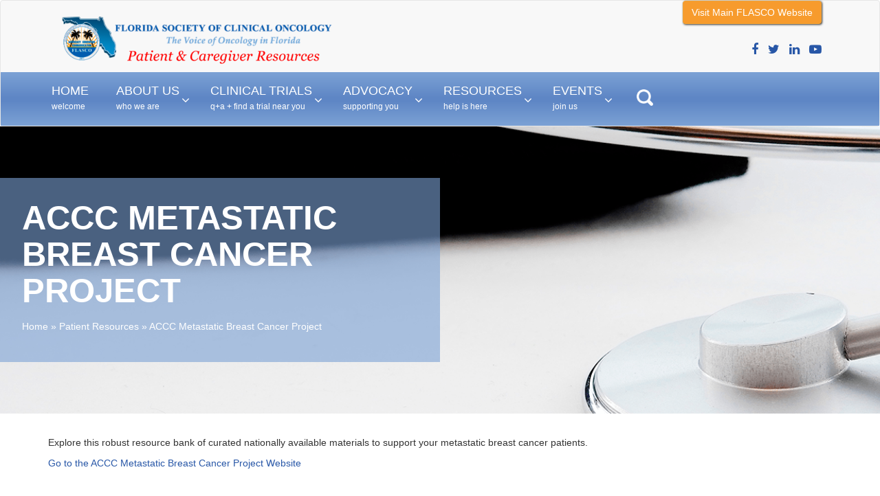

--- FILE ---
content_type: text/html; charset=UTF-8
request_url: https://patients.flasco.org/patientresources/accc-metastatic-breast-cancer-project/
body_size: 14170
content:
<!doctype html> 

<!--[if IEMobile 7 ]> <html lang="en-US"class="no-js iem7"> <![endif]-->
<!--[if lt IE 7 ]> <html lang="en-US" class="no-js ie6"> <![endif]-->
<!--[if IE 7 ]>    <html lang="en-US" class="no-js ie7"> <![endif]-->
<!--[if IE 8 ]>    <html lang="en-US" class="no-js ie8"> <![endif]-->
<!--[if (gte IE 9)|(gt IEMobile 7)|!(IEMobile)|!(IE)]><!--><html lang="en-US" class="no-js"><!--<![endif]-->
		
<head>
	<meta charset="utf-8">
	<meta http-equiv="X-UA-Compatible" content="IE=edge,chrome=1">
	<title>ACCC Metastatic Breast Cancer Project - FLASCO Patient Portal</title>	
	<meta name="viewport" content="width=device-width, initial-scale=1.0">
	<link rel="pingback" href="https://patients.flasco.org/xmlrpc.php">

	<!-- wordpress head functions -->
	<style type="text/css">.wpfts-result-item .wpfts-smart-excerpt {}.wpfts-result-item .wpfts-smart-excerpt b {font-weight:bold !important;}.wpfts-result-item .wpfts-not-found {color:#808080;font-size:0.9em;}.wpfts-result-item .wpfts-score {color:#006621;font-size:0.9em;}.wpfts-shift {margin-left:40px;}.wpfts-result-item .wpfts-download-link {color:#006621;font-size:0.9em;}.wpfts-result-item .wpfts-file-size {color:#006621;font-size:0.9em;}.wpfts-result-item .wpfts-sentence-link {text-decoration:none;cursor:pointer;color:unset;}.wpfts-result-item .wpfts-sentence-link:hover {text-decoration:underline;color:inherit;}.wpfts-result-item .wpfts-word-link {text-decoration:none;cursor:pointer;}.wpfts-result-item .wpfts-word-link:hover {text-decoration:underline;}wpfts-highlight.wpfts-highlight-sentence {background-color:rgba(255, 255, 128, 0.5) !important;display:inline-block;}wpfts-highlight.wpfts-highlight-word {background-color:rgba(255, 128, 128, 0.5) !important;display:inline-block;}</style><meta name='robots' content='index, follow, max-image-preview:large, max-snippet:-1, max-video-preview:-1' />

	<!-- This site is optimized with the Yoast SEO plugin v26.8 - https://yoast.com/product/yoast-seo-wordpress/ -->
	<link rel="canonical" href="https://patients.flasco.org/patientresources/accc-metastatic-breast-cancer-project/" />
	<meta property="og:locale" content="en_US" />
	<meta property="og:type" content="article" />
	<meta property="og:title" content="ACCC Metastatic Breast Cancer Project - FLASCO Patient Portal" />
	<meta property="og:description" content="Explore this robust resource bank of curated nationally available materials to support your metastatic breast cancer patients. Go to the ACCC Metastatic Breast Cancer Project Website" />
	<meta property="og:url" content="https://patients.flasco.org/patientresources/accc-metastatic-breast-cancer-project/" />
	<meta property="og:site_name" content="FLASCO Patient Portal" />
	<meta property="article:modified_time" content="2018-12-10T00:07:45+00:00" />
	<meta property="og:image" content="https://patients.flasco.org/wp-content/uploads/2018/12/ACCC-logo.png" />
	<meta property="og:image:width" content="373" />
	<meta property="og:image:height" content="107" />
	<meta property="og:image:type" content="image/png" />
	<meta name="twitter:card" content="summary_large_image" />
	<script type="application/ld+json" class="yoast-schema-graph">{"@context":"https://schema.org","@graph":[{"@type":"WebPage","@id":"https://patients.flasco.org/patientresources/accc-metastatic-breast-cancer-project/","url":"https://patients.flasco.org/patientresources/accc-metastatic-breast-cancer-project/","name":"ACCC Metastatic Breast Cancer Project - FLASCO Patient Portal","isPartOf":{"@id":"https://patients.flasco.org/#website"},"primaryImageOfPage":{"@id":"https://patients.flasco.org/patientresources/accc-metastatic-breast-cancer-project/#primaryimage"},"image":{"@id":"https://patients.flasco.org/patientresources/accc-metastatic-breast-cancer-project/#primaryimage"},"thumbnailUrl":"https://patients.flasco.org/wp-content/uploads/2018/12/ACCC-logo.png","datePublished":"2018-12-10T00:06:02+00:00","dateModified":"2018-12-10T00:07:45+00:00","breadcrumb":{"@id":"https://patients.flasco.org/patientresources/accc-metastatic-breast-cancer-project/#breadcrumb"},"inLanguage":"en-US","potentialAction":[{"@type":"ReadAction","target":["https://patients.flasco.org/patientresources/accc-metastatic-breast-cancer-project/"]}]},{"@type":"ImageObject","inLanguage":"en-US","@id":"https://patients.flasco.org/patientresources/accc-metastatic-breast-cancer-project/#primaryimage","url":"https://patients.flasco.org/wp-content/uploads/2018/12/ACCC-logo.png","contentUrl":"https://patients.flasco.org/wp-content/uploads/2018/12/ACCC-logo.png","width":373,"height":107},{"@type":"BreadcrumbList","@id":"https://patients.flasco.org/patientresources/accc-metastatic-breast-cancer-project/#breadcrumb","itemListElement":[{"@type":"ListItem","position":1,"name":"Home","item":"https://patients.flasco.org/"},{"@type":"ListItem","position":2,"name":"Patient Resources","item":"https://patients.flasco.org/patientresources/"},{"@type":"ListItem","position":3,"name":"ACCC Metastatic Breast Cancer Project"}]},{"@type":"WebSite","@id":"https://patients.flasco.org/#website","url":"https://patients.flasco.org/","name":"FLASCO Patient Portal","description":"Providing patient resources to oncology patients of Florida.","potentialAction":[{"@type":"SearchAction","target":{"@type":"EntryPoint","urlTemplate":"https://patients.flasco.org/?s={search_term_string}"},"query-input":{"@type":"PropertyValueSpecification","valueRequired":true,"valueName":"search_term_string"}}],"inLanguage":"en-US"}]}</script>
	<!-- / Yoast SEO plugin. -->


<link rel='dns-prefetch' href='//maps.googleapis.com' />
<link rel="alternate" type="text/calendar" title="FLASCO Patient Portal &raquo; iCal Feed" href="https://patients.flasco.org/upcoming-events/?ical=1" />
<link rel="alternate" title="oEmbed (JSON)" type="application/json+oembed" href="https://patients.flasco.org/wp-json/oembed/1.0/embed?url=https%3A%2F%2Fpatients.flasco.org%2Fpatientresources%2Faccc-metastatic-breast-cancer-project%2F" />
<link rel="alternate" title="oEmbed (XML)" type="text/xml+oembed" href="https://patients.flasco.org/wp-json/oembed/1.0/embed?url=https%3A%2F%2Fpatients.flasco.org%2Fpatientresources%2Faccc-metastatic-breast-cancer-project%2F&#038;format=xml" />
<style id='wp-img-auto-sizes-contain-inline-css' type='text/css'>
img:is([sizes=auto i],[sizes^="auto," i]){contain-intrinsic-size:3000px 1500px}
/*# sourceURL=wp-img-auto-sizes-contain-inline-css */
</style>
<style id='wp-emoji-styles-inline-css' type='text/css'>

	img.wp-smiley, img.emoji {
		display: inline !important;
		border: none !important;
		box-shadow: none !important;
		height: 1em !important;
		width: 1em !important;
		margin: 0 0.07em !important;
		vertical-align: -0.1em !important;
		background: none !important;
		padding: 0 !important;
	}
/*# sourceURL=wp-emoji-styles-inline-css */
</style>
<link rel='stylesheet' id='wp-block-library-css' href='https://patients.flasco.org/wp-includes/css/dist/block-library/style.min.css?ver=6.9' type='text/css' media='all' />
<style id='global-styles-inline-css' type='text/css'>
:root{--wp--preset--aspect-ratio--square: 1;--wp--preset--aspect-ratio--4-3: 4/3;--wp--preset--aspect-ratio--3-4: 3/4;--wp--preset--aspect-ratio--3-2: 3/2;--wp--preset--aspect-ratio--2-3: 2/3;--wp--preset--aspect-ratio--16-9: 16/9;--wp--preset--aspect-ratio--9-16: 9/16;--wp--preset--color--black: #000000;--wp--preset--color--cyan-bluish-gray: #abb8c3;--wp--preset--color--white: #ffffff;--wp--preset--color--pale-pink: #f78da7;--wp--preset--color--vivid-red: #cf2e2e;--wp--preset--color--luminous-vivid-orange: #ff6900;--wp--preset--color--luminous-vivid-amber: #fcb900;--wp--preset--color--light-green-cyan: #7bdcb5;--wp--preset--color--vivid-green-cyan: #00d084;--wp--preset--color--pale-cyan-blue: #8ed1fc;--wp--preset--color--vivid-cyan-blue: #0693e3;--wp--preset--color--vivid-purple: #9b51e0;--wp--preset--gradient--vivid-cyan-blue-to-vivid-purple: linear-gradient(135deg,rgb(6,147,227) 0%,rgb(155,81,224) 100%);--wp--preset--gradient--light-green-cyan-to-vivid-green-cyan: linear-gradient(135deg,rgb(122,220,180) 0%,rgb(0,208,130) 100%);--wp--preset--gradient--luminous-vivid-amber-to-luminous-vivid-orange: linear-gradient(135deg,rgb(252,185,0) 0%,rgb(255,105,0) 100%);--wp--preset--gradient--luminous-vivid-orange-to-vivid-red: linear-gradient(135deg,rgb(255,105,0) 0%,rgb(207,46,46) 100%);--wp--preset--gradient--very-light-gray-to-cyan-bluish-gray: linear-gradient(135deg,rgb(238,238,238) 0%,rgb(169,184,195) 100%);--wp--preset--gradient--cool-to-warm-spectrum: linear-gradient(135deg,rgb(74,234,220) 0%,rgb(151,120,209) 20%,rgb(207,42,186) 40%,rgb(238,44,130) 60%,rgb(251,105,98) 80%,rgb(254,248,76) 100%);--wp--preset--gradient--blush-light-purple: linear-gradient(135deg,rgb(255,206,236) 0%,rgb(152,150,240) 100%);--wp--preset--gradient--blush-bordeaux: linear-gradient(135deg,rgb(254,205,165) 0%,rgb(254,45,45) 50%,rgb(107,0,62) 100%);--wp--preset--gradient--luminous-dusk: linear-gradient(135deg,rgb(255,203,112) 0%,rgb(199,81,192) 50%,rgb(65,88,208) 100%);--wp--preset--gradient--pale-ocean: linear-gradient(135deg,rgb(255,245,203) 0%,rgb(182,227,212) 50%,rgb(51,167,181) 100%);--wp--preset--gradient--electric-grass: linear-gradient(135deg,rgb(202,248,128) 0%,rgb(113,206,126) 100%);--wp--preset--gradient--midnight: linear-gradient(135deg,rgb(2,3,129) 0%,rgb(40,116,252) 100%);--wp--preset--font-size--small: 13px;--wp--preset--font-size--medium: 20px;--wp--preset--font-size--large: 36px;--wp--preset--font-size--x-large: 42px;--wp--preset--spacing--20: 0.44rem;--wp--preset--spacing--30: 0.67rem;--wp--preset--spacing--40: 1rem;--wp--preset--spacing--50: 1.5rem;--wp--preset--spacing--60: 2.25rem;--wp--preset--spacing--70: 3.38rem;--wp--preset--spacing--80: 5.06rem;--wp--preset--shadow--natural: 6px 6px 9px rgba(0, 0, 0, 0.2);--wp--preset--shadow--deep: 12px 12px 50px rgba(0, 0, 0, 0.4);--wp--preset--shadow--sharp: 6px 6px 0px rgba(0, 0, 0, 0.2);--wp--preset--shadow--outlined: 6px 6px 0px -3px rgb(255, 255, 255), 6px 6px rgb(0, 0, 0);--wp--preset--shadow--crisp: 6px 6px 0px rgb(0, 0, 0);}:where(.is-layout-flex){gap: 0.5em;}:where(.is-layout-grid){gap: 0.5em;}body .is-layout-flex{display: flex;}.is-layout-flex{flex-wrap: wrap;align-items: center;}.is-layout-flex > :is(*, div){margin: 0;}body .is-layout-grid{display: grid;}.is-layout-grid > :is(*, div){margin: 0;}:where(.wp-block-columns.is-layout-flex){gap: 2em;}:where(.wp-block-columns.is-layout-grid){gap: 2em;}:where(.wp-block-post-template.is-layout-flex){gap: 1.25em;}:where(.wp-block-post-template.is-layout-grid){gap: 1.25em;}.has-black-color{color: var(--wp--preset--color--black) !important;}.has-cyan-bluish-gray-color{color: var(--wp--preset--color--cyan-bluish-gray) !important;}.has-white-color{color: var(--wp--preset--color--white) !important;}.has-pale-pink-color{color: var(--wp--preset--color--pale-pink) !important;}.has-vivid-red-color{color: var(--wp--preset--color--vivid-red) !important;}.has-luminous-vivid-orange-color{color: var(--wp--preset--color--luminous-vivid-orange) !important;}.has-luminous-vivid-amber-color{color: var(--wp--preset--color--luminous-vivid-amber) !important;}.has-light-green-cyan-color{color: var(--wp--preset--color--light-green-cyan) !important;}.has-vivid-green-cyan-color{color: var(--wp--preset--color--vivid-green-cyan) !important;}.has-pale-cyan-blue-color{color: var(--wp--preset--color--pale-cyan-blue) !important;}.has-vivid-cyan-blue-color{color: var(--wp--preset--color--vivid-cyan-blue) !important;}.has-vivid-purple-color{color: var(--wp--preset--color--vivid-purple) !important;}.has-black-background-color{background-color: var(--wp--preset--color--black) !important;}.has-cyan-bluish-gray-background-color{background-color: var(--wp--preset--color--cyan-bluish-gray) !important;}.has-white-background-color{background-color: var(--wp--preset--color--white) !important;}.has-pale-pink-background-color{background-color: var(--wp--preset--color--pale-pink) !important;}.has-vivid-red-background-color{background-color: var(--wp--preset--color--vivid-red) !important;}.has-luminous-vivid-orange-background-color{background-color: var(--wp--preset--color--luminous-vivid-orange) !important;}.has-luminous-vivid-amber-background-color{background-color: var(--wp--preset--color--luminous-vivid-amber) !important;}.has-light-green-cyan-background-color{background-color: var(--wp--preset--color--light-green-cyan) !important;}.has-vivid-green-cyan-background-color{background-color: var(--wp--preset--color--vivid-green-cyan) !important;}.has-pale-cyan-blue-background-color{background-color: var(--wp--preset--color--pale-cyan-blue) !important;}.has-vivid-cyan-blue-background-color{background-color: var(--wp--preset--color--vivid-cyan-blue) !important;}.has-vivid-purple-background-color{background-color: var(--wp--preset--color--vivid-purple) !important;}.has-black-border-color{border-color: var(--wp--preset--color--black) !important;}.has-cyan-bluish-gray-border-color{border-color: var(--wp--preset--color--cyan-bluish-gray) !important;}.has-white-border-color{border-color: var(--wp--preset--color--white) !important;}.has-pale-pink-border-color{border-color: var(--wp--preset--color--pale-pink) !important;}.has-vivid-red-border-color{border-color: var(--wp--preset--color--vivid-red) !important;}.has-luminous-vivid-orange-border-color{border-color: var(--wp--preset--color--luminous-vivid-orange) !important;}.has-luminous-vivid-amber-border-color{border-color: var(--wp--preset--color--luminous-vivid-amber) !important;}.has-light-green-cyan-border-color{border-color: var(--wp--preset--color--light-green-cyan) !important;}.has-vivid-green-cyan-border-color{border-color: var(--wp--preset--color--vivid-green-cyan) !important;}.has-pale-cyan-blue-border-color{border-color: var(--wp--preset--color--pale-cyan-blue) !important;}.has-vivid-cyan-blue-border-color{border-color: var(--wp--preset--color--vivid-cyan-blue) !important;}.has-vivid-purple-border-color{border-color: var(--wp--preset--color--vivid-purple) !important;}.has-vivid-cyan-blue-to-vivid-purple-gradient-background{background: var(--wp--preset--gradient--vivid-cyan-blue-to-vivid-purple) !important;}.has-light-green-cyan-to-vivid-green-cyan-gradient-background{background: var(--wp--preset--gradient--light-green-cyan-to-vivid-green-cyan) !important;}.has-luminous-vivid-amber-to-luminous-vivid-orange-gradient-background{background: var(--wp--preset--gradient--luminous-vivid-amber-to-luminous-vivid-orange) !important;}.has-luminous-vivid-orange-to-vivid-red-gradient-background{background: var(--wp--preset--gradient--luminous-vivid-orange-to-vivid-red) !important;}.has-very-light-gray-to-cyan-bluish-gray-gradient-background{background: var(--wp--preset--gradient--very-light-gray-to-cyan-bluish-gray) !important;}.has-cool-to-warm-spectrum-gradient-background{background: var(--wp--preset--gradient--cool-to-warm-spectrum) !important;}.has-blush-light-purple-gradient-background{background: var(--wp--preset--gradient--blush-light-purple) !important;}.has-blush-bordeaux-gradient-background{background: var(--wp--preset--gradient--blush-bordeaux) !important;}.has-luminous-dusk-gradient-background{background: var(--wp--preset--gradient--luminous-dusk) !important;}.has-pale-ocean-gradient-background{background: var(--wp--preset--gradient--pale-ocean) !important;}.has-electric-grass-gradient-background{background: var(--wp--preset--gradient--electric-grass) !important;}.has-midnight-gradient-background{background: var(--wp--preset--gradient--midnight) !important;}.has-small-font-size{font-size: var(--wp--preset--font-size--small) !important;}.has-medium-font-size{font-size: var(--wp--preset--font-size--medium) !important;}.has-large-font-size{font-size: var(--wp--preset--font-size--large) !important;}.has-x-large-font-size{font-size: var(--wp--preset--font-size--x-large) !important;}
/*# sourceURL=global-styles-inline-css */
</style>

<style id='classic-theme-styles-inline-css' type='text/css'>
/*! This file is auto-generated */
.wp-block-button__link{color:#fff;background-color:#32373c;border-radius:9999px;box-shadow:none;text-decoration:none;padding:calc(.667em + 2px) calc(1.333em + 2px);font-size:1.125em}.wp-block-file__button{background:#32373c;color:#fff;text-decoration:none}
/*# sourceURL=/wp-includes/css/classic-themes.min.css */
</style>
<link rel='stylesheet' id='wpfts_jquery-ui-styles-css' href='https://patients.flasco.org/wp-content/plugins/fulltext-search/style/wpfts_autocomplete.css?ver=1.79.274' type='text/css' media='all' />
<link rel='stylesheet' id='rs-plugin-settings-css' href='https://patients.flasco.org/wp-content/plugins/revslider/public/assets/css/settings.css?ver=5.4.5.1' type='text/css' media='all' />
<style id='rs-plugin-settings-inline-css' type='text/css'>
#rs-demo-id {}
/*# sourceURL=rs-plugin-settings-inline-css */
</style>
<link rel='stylesheet' id='lightbox-css' href='https://patients.flasco.org/wp-content/themes/custom-fs-theme/bower_components/lity/dist/lity.min.css?ver=6.9' type='text/css' media='all' />
<link rel='stylesheet' id='fs-style-css' href='https://patients.flasco.org/wp-content/themes/custom-fs-child/library/dist/css/styles.45278739.min.css?ver=1.0' type='text/css' media='all' />
<link rel='stylesheet' id='ubermenu-css' href='https://patients.flasco.org/wp-content/plugins/ubermenu/pro/assets/css/ubermenu.min.css?ver=3.3' type='text/css' media='all' />
<link rel='stylesheet' id='ubermenu-minimal-css' href='https://patients.flasco.org/wp-content/plugins/ubermenu/assets/css/skins/minimal.css?ver=6.9' type='text/css' media='all' />
<link rel='stylesheet' id='ubermenu-font-awesome-css' href='https://patients.flasco.org/wp-content/plugins/ubermenu/assets/css/fontawesome/css/font-awesome.min.css?ver=4.3' type='text/css' media='all' />
<link rel='stylesheet' id='shiftnav-css' href='https://patients.flasco.org/wp-content/plugins/shiftnav-responsive-mobile-menu/assets/css/shiftnav.min.css?ver=1.8.2' type='text/css' media='all' />
<link rel='stylesheet' id='shiftnav-font-awesome-css' href='https://patients.flasco.org/wp-content/plugins/shiftnav-responsive-mobile-menu/assets/css/fontawesome/css/font-awesome.min.css?ver=1.8.2' type='text/css' media='all' />
<link rel='stylesheet' id='shiftnav-light-css' href='https://patients.flasco.org/wp-content/plugins/shiftnav-responsive-mobile-menu/assets/css/skins/light.css?ver=1.8.2' type='text/css' media='all' />
<script type="text/javascript" src="https://patients.flasco.org/wp-includes/js/jquery/jquery.min.js?ver=3.7.1" id="jquery-core-js"></script>
<script type="text/javascript" src="https://patients.flasco.org/wp-includes/js/jquery/jquery-migrate.min.js?ver=3.4.1" id="jquery-migrate-js"></script>
<script type="text/javascript" src="https://patients.flasco.org/wp-includes/js/jquery/ui/core.min.js?ver=1.13.3" id="jquery-ui-core-js"></script>
<script type="text/javascript" src="https://patients.flasco.org/wp-includes/js/jquery/ui/menu.min.js?ver=1.13.3" id="jquery-ui-menu-js"></script>
<script type="text/javascript" src="https://patients.flasco.org/wp-includes/js/dist/dom-ready.min.js?ver=f77871ff7694fffea381" id="wp-dom-ready-js"></script>
<script type="text/javascript" src="https://patients.flasco.org/wp-includes/js/dist/hooks.min.js?ver=dd5603f07f9220ed27f1" id="wp-hooks-js"></script>
<script type="text/javascript" src="https://patients.flasco.org/wp-includes/js/dist/i18n.min.js?ver=c26c3dc7bed366793375" id="wp-i18n-js"></script>
<script type="text/javascript" id="wp-i18n-js-after">
/* <![CDATA[ */
wp.i18n.setLocaleData( { 'text direction\u0004ltr': [ 'ltr' ] } );
//# sourceURL=wp-i18n-js-after
/* ]]> */
</script>
<script type="text/javascript" src="https://patients.flasco.org/wp-includes/js/dist/a11y.min.js?ver=cb460b4676c94bd228ed" id="wp-a11y-js"></script>
<script type="text/javascript" src="https://patients.flasco.org/wp-includes/js/jquery/ui/autocomplete.min.js?ver=1.13.3" id="jquery-ui-autocomplete-js"></script>
<script type="text/javascript" src="https://patients.flasco.org/wp-content/plugins/fulltext-search/js/wpfts_frontend.js?ver=1.79.274" id="wpfts_frontend-js"></script>
<script type="text/javascript" src="https://patients.flasco.org/wp-content/plugins/revslider/public/assets/js/jquery.themepunch.tools.min.js?ver=5.4.5.1" id="tp-tools-js"></script>
<script type="text/javascript" src="https://patients.flasco.org/wp-content/plugins/revslider/public/assets/js/jquery.themepunch.revolution.min.js?ver=5.4.5.1" id="revmin-js"></script>
<script type="text/javascript" src="https://patients.flasco.org/wp-content/themes/custom-fs-child/bower_components/waypoints/lib/jquery.waypoints.js?ver=4.0.0" id="waypoints-js"></script>
<script type="text/javascript" src="https://patients.flasco.org/wp-content/themes/custom-fs-child/bower_components/countUp.js/dist/countUp.min.js?ver=4.0.0" id="countUp-js"></script>
<script type="text/javascript" id="fs-js-js-extra">
/* <![CDATA[ */
var vars = {"templateUrl":"https://patients.flasco.org/wp-content/themes/custom-fs-child","fs_base_ajax_url":"https://patients.flasco.org/wp-admin/admin-ajax.php","fs_base_nonce":"79b5b18cd6"};
//# sourceURL=fs-js-js-extra
/* ]]> */
</script>
<script type="text/javascript" src="https://patients.flasco.org/wp-content/themes/custom-fs-child/library/dist/js/scripts.f09d06c7.min.js?ver=1.2" id="fs-js-js"></script>
<script type="text/javascript" src="https://patients.flasco.org/wp-content/themes/custom-fs-theme/bower_components/modernizer/modernizr.js?ver=1.2" id="modernizr-js"></script>
<link rel="https://api.w.org/" href="https://patients.flasco.org/wp-json/" /><link rel='shortlink' href='https://patients.flasco.org/?p=779' />
	<link href='https://fonts.googleapis.com/css?family=Yanone+Kaffeesatz' rel='stylesheet' type='text/css' />
	<link href='https://patients.flasco.org/wp-content/plugins/congresslookup/style.css' rel='stylesheet' type='text/css' />
	<link href='https://patients.flasco.org/wp-content/plugins/congresslookup/light.css' rel='stylesheet' type='text/css' /> 		<script type="text/javascript">
		var ajaxurl = "https:\/\/patients.flasco.org\/wp-admin\/admin-ajax.php";      
		var security = "b41eab4a5b";
	</script>
<script type="text/javascript">
		document.wpfts_ajaxurl = "https://patients.flasco.org/wp-admin/admin-ajax.php";
	</script>
		<!-- ShiftNav CSS
	================================================================ -->
		<style type="text/css" id="shiftnav-dynamic-css">
				@media only screen and (min-width:960px){ #shiftnav-toggle-main, .shiftnav-toggle-mobile{ display:none; } .shiftnav-wrap { padding-top:0 !important; } }
	@media only screen and (max-width:959px){ #nav-container{ display:none !important; } }
	@media only screen and (max-width:958px){ .ubermenu, body .ubermenu, .ubermenu.ubermenu-responsive-default, .ubermenu-responsive-toggle, #megaMenu{ display:none !important; } }

/** ShiftNav Custom Menu Styles (Customizer) **/
/* togglebar */
#shiftnav-toggle-main { background:#2857a7; }

/* Status: Loaded from Transient */
		</style>
		<!-- end ShiftNav CSS -->

	<style id="ubermenu-custom-generated-css">
/** UberMenu Custom Menu Styles (Customizer) **/
/* main */
.ubermenu-main .ubermenu-nav { max-width:1170px; }
.ubermenu-main .ubermenu-item-level-0 > .ubermenu-target { font-size:18px; text-transform:uppercase; color:#ffffff; }
.ubermenu.ubermenu-main .ubermenu-item-level-0:hover > .ubermenu-target, .ubermenu-main .ubermenu-item-level-0.ubermenu-active > .ubermenu-target { color:#ffffff; }
.ubermenu-main .ubermenu-item-level-0.ubermenu-current-menu-item > .ubermenu-target, .ubermenu-main .ubermenu-item-level-0.ubermenu-current-menu-parent > .ubermenu-target, .ubermenu-main .ubermenu-item-level-0.ubermenu-current-menu-ancestor > .ubermenu-target { color:#ffffff; }
.ubermenu-main .ubermenu-item.ubermenu-item-level-0 > .ubermenu-highlight { color:#ffffff; }
.ubermenu-main .ubermenu-item-normal > .ubermenu-target { color:#ffffff; }
.ubermenu-main .ubermenu-target > .ubermenu-target-description { font-size:12px; text-transform:lowercase; }
.ubermenu-main .ubermenu-target > .ubermenu-target-description, .ubermenu-main .ubermenu-submenu .ubermenu-target > .ubermenu-target-description { color:#ffffff; }
.ubermenu-main .ubermenu-target:hover > .ubermenu-target-description, .ubermenu-main .ubermenu-active > .ubermenu-target > .ubermenu-target-description, .ubermenu-main .ubermenu-submenu .ubermenu-target:hover > .ubermenu-target-description, .ubermenu-main .ubermenu-submenu .ubermenu-active > .ubermenu-target > .ubermenu-target-description { color:#ffffff; }
.ubermenu-main .ubermenu-item-level-0.ubermenu-has-submenu-drop > .ubermenu-target:after { color:#ffffff; }
.ubermenu-main .ubermenu-submenu .ubermenu-has-submenu-drop > .ubermenu-target:after { color:#ffffff; }
.ubermenu-main .ubermenu-submenu .ubermenu-divider > hr { border-top-color:#ffffff; }


/* Status: Loaded from Transient */

</style><meta name="tec-api-version" content="v1"><meta name="tec-api-origin" content="https://patients.flasco.org"><link rel="alternate" href="https://patients.flasco.org/wp-json/tribe/events/v1/" /><meta name="generator" content="Powered by WPBakery Page Builder - drag and drop page builder for WordPress."/>
<meta name="generator" content="Powered by Slider Revolution 5.4.5.1 - responsive, Mobile-Friendly Slider Plugin for WordPress with comfortable drag and drop interface." />
<script type="text/javascript">function setREVStartSize(e){
				try{ var i=jQuery(window).width(),t=9999,r=0,n=0,l=0,f=0,s=0,h=0;					
					if(e.responsiveLevels&&(jQuery.each(e.responsiveLevels,function(e,f){f>i&&(t=r=f,l=e),i>f&&f>r&&(r=f,n=e)}),t>r&&(l=n)),f=e.gridheight[l]||e.gridheight[0]||e.gridheight,s=e.gridwidth[l]||e.gridwidth[0]||e.gridwidth,h=i/s,h=h>1?1:h,f=Math.round(h*f),"fullscreen"==e.sliderLayout){var u=(e.c.width(),jQuery(window).height());if(void 0!=e.fullScreenOffsetContainer){var c=e.fullScreenOffsetContainer.split(",");if (c) jQuery.each(c,function(e,i){u=jQuery(i).length>0?u-jQuery(i).outerHeight(!0):u}),e.fullScreenOffset.split("%").length>1&&void 0!=e.fullScreenOffset&&e.fullScreenOffset.length>0?u-=jQuery(window).height()*parseInt(e.fullScreenOffset,0)/100:void 0!=e.fullScreenOffset&&e.fullScreenOffset.length>0&&(u-=parseInt(e.fullScreenOffset,0))}f=u}else void 0!=e.minHeight&&f<e.minHeight&&(f=e.minHeight);e.c.closest(".rev_slider_wrapper").css({height:f})					
				}catch(d){console.log("Failure at Presize of Slider:"+d)}
			};</script>
		<style type="text/css" id="wp-custom-css">
			/* IncyteCares Patient Support Program Page Styling */
body.postid-973.single .featured-full .featured-header .page-header h1 { text-transform: none !important; }		</style>
		<noscript><style> .wpb_animate_when_almost_visible { opacity: 1; }</style></noscript>	<!-- end of wordpress head -->
	
	<!-- respond.js -->
	<!--[if lt IE 9]>
	<script type='text/javascript' src="//cdnjs.cloudflare.com/ajax/libs/respond.js/1.4.2/respond.js"></script>
	<![endif]-->	
	
	<!-- Global site tag (gtag.js) - Google Analytics -->
	<script async src="https://www.googletagmanager.com/gtag/js?id=UA-69863354-3"></script>
	<script>
	  window.dataLayer = window.dataLayer || [];
	  function gtag(){dataLayer.push(arguments);}
	  gtag('js', new Date());

	  gtag('config', 'UA-69863354-3');
	</script>

	<!-- Facebook Pixel Code -->
	<script>
	  !function(f,b,e,v,n,t,s)
	  {if(f.fbq)return;n=f.fbq=function(){n.callMethod?
	  n.callMethod.apply(n,arguments):n.queue.push(arguments)};
	  if(!f._fbq)f._fbq=n;n.push=n;n.loaded=!0;n.version='2.0';
	  n.queue=[];t=b.createElement(e);t.async=!0;
	  t.src=v;s=b.getElementsByTagName(e)[0];
	  s.parentNode.insertBefore(t,s)}(window, document,'script',
	  'https://connect.facebook.net/en_US/fbevents.js');
	  fbq('init', '477772642639695');
	  fbq('track', 'PageView');
	</script>
	<noscript><img height="1" width="1" style="display:none"
	  src="https://www.facebook.com/tr?id=477772642639695&ev=PageView&noscript=1"
	/></noscript>
	<!-- End Facebook Pixel Code -->
	
</head>


<body class="wp-singular patientresources-template-default single single-patientresources postid-779 wp-theme-custom-fs-theme wp-child-theme-custom-fs-child tribe-no-js page-template-flasco-base-child wpb-js-composer js-comp-ver-6.4.1 vc_responsive">
<div id="loader"></div>
	<header role="banner">
			
		<div class="navbar navbar-default" data-spy="" data-offset-top="46">
			<div class="container-fluid">
				
				<div class="container logobar">
					<div class="col-md-6">
						
						<a class="navbar-brand" title="Providing patient resources to oncology patients of Florida." href="https://patients.flasco.org"><img src="/wp-content/uploads/2017/08/flascopatientlogo.png" width="150" /></a>
					</div>
					
					<div class="col-md-6 visit-flasco">
						
						<button type="button" class="btn btn-warning">Visit Main FLASCO Website</button>
						<ul class="social-icons">
							<li><a href="https://www.facebook.com/FloridaSocietyofClinicalOncology/" target="_blank"><i class="fa fa-facebook" aria-hidden="true"></i></a></li>
							<li><a href="https://twitter.com/flasco_org" target="_blank"><i class="fa fa-twitter" aria-hidden="true"></i></a></li>
							<li><a href="https://www.linkedin.com/company/florida-society-of-clinical-oncology/?trk=company_logo" target="_blank"><i class="fa fa-linkedin" aria-hidden="true"></i></a></li>
							<li><a href="https://www.youtube.com/channel/UC-3ku_abu-PMTqXqTL4fWkw?view_as=subscriber" target="_blank"><i class="fa fa-youtube-play" aria-hidden="true"></i></a></li>
						
						</ul>



						</ul>
					</div>
				</div>

				<div id="nav-container" class="collapse navbar-collapse navbar-responsive-collapse">
					
<!-- UberMenu [Configuration:main] [Theme Loc:] [Integration:api] -->
<nav id="ubermenu-main-2" class="ubermenu ubermenu-nojs ubermenu-main ubermenu-menu-2 ubermenu-responsive ubermenu-responsive-default ubermenu-responsive-nocollapse ubermenu-horizontal ubermenu-transition-shift ubermenu-trigger-hover_intent ubermenu-skin-minimal  ubermenu-bar-align-full ubermenu-items-align-left ubermenu-bar-inner-center ubermenu-bound ubermenu-disable-submenu-scroll ubermenu-sub-indicators ubermenu-retractors-responsive"><ul id="ubermenu-nav-main-2" class="ubermenu-nav"><li id="menu-item-24" class="ubermenu-item ubermenu-item-type-post_type ubermenu-item-object-page ubermenu-item-home ubermenu-item-24 ubermenu-item-level-0 ubermenu-column ubermenu-column-auto" ><a class="ubermenu-target ubermenu-item-layout-default ubermenu-item-layout-text_only" href="https://patients.flasco.org/" tabindex="0"><span class="ubermenu-target-title ubermenu-target-text">Home</span><span class="ubermenu-target-divider"> – </span><span class="ubermenu-target-description ubermenu-target-text">welcome</span></a></li><li id="menu-item-23" class="ubermenu-item ubermenu-item-type-post_type ubermenu-item-object-page ubermenu-item-has-children ubermenu-item-23 ubermenu-item-level-0 ubermenu-column ubermenu-column-auto ubermenu-has-submenu-drop ubermenu-has-submenu-flyout" ><a class="ubermenu-target ubermenu-item-layout-default ubermenu-item-layout-text_only" href="https://patients.flasco.org/about-us/" tabindex="0"><span class="ubermenu-target-title ubermenu-target-text">About Us</span><span class="ubermenu-target-divider"> – </span><span class="ubermenu-target-description ubermenu-target-text">who we are</span></a><ul class="ubermenu-submenu ubermenu-submenu-id-23 ubermenu-submenu-type-flyout ubermenu-submenu-drop ubermenu-submenu-align-left_edge_item" ><li id="menu-item-63" class="ubermenu-item ubermenu-item-type-post_type ubermenu-item-object-page ubermenu-item-63 ubermenu-item-auto ubermenu-item-normal ubermenu-item-level-1" ><a class="ubermenu-target ubermenu-item-layout-default ubermenu-item-layout-text_only" href="https://patients.flasco.org/about-us/contact-us/"><span class="ubermenu-target-title ubermenu-target-text">Contact Us</span></a></li><li id="menu-item-64" class="ubermenu-item ubermenu-item-type-post_type ubermenu-item-object-page ubermenu-item-64 ubermenu-item-auto ubermenu-item-normal ubermenu-item-level-1" ><a class="ubermenu-target ubermenu-item-layout-default ubermenu-item-layout-text_only" href="https://patients.flasco.org/about-us/news/"><span class="ubermenu-target-title ubermenu-target-text">News</span></a></li></ul></li><li id="menu-item-22" class="ubermenu-item ubermenu-item-type-post_type ubermenu-item-object-page ubermenu-item-has-children ubermenu-item-22 ubermenu-item-level-0 ubermenu-column ubermenu-column-auto ubermenu-has-submenu-drop ubermenu-has-submenu-flyout" ><a class="ubermenu-target ubermenu-item-layout-default ubermenu-item-layout-text_only" href="https://patients.flasco.org/clinical-trials/" tabindex="0"><span class="ubermenu-target-title ubermenu-target-text">Clinical Trials</span><span class="ubermenu-target-divider"> – </span><span class="ubermenu-target-description ubermenu-target-text">q+a + find a trial near you</span></a><ul class="ubermenu-submenu ubermenu-submenu-id-22 ubermenu-submenu-type-flyout ubermenu-submenu-drop ubermenu-submenu-align-left_edge_item" ><li id="menu-item-1466" class="ubermenu-item ubermenu-item-type-post_type ubermenu-item-object-page ubermenu-item-1466 ubermenu-item-auto ubermenu-item-normal ubermenu-item-level-1" ><a class="ubermenu-target ubermenu-item-layout-default ubermenu-item-layout-text_only" href="https://patients.flasco.org/clinical-trials/clinical-trial-info/"><span class="ubermenu-target-title ubermenu-target-text">Clinical Trial Info</span></a></li><li id="menu-item-67" class="ubermenu-item ubermenu-item-type-post_type ubermenu-item-object-page ubermenu-item-67 ubermenu-item-auto ubermenu-item-normal ubermenu-item-level-1" ><a class="ubermenu-target ubermenu-item-layout-default ubermenu-item-layout-text_only" href="https://patients.flasco.org/clinical-trials/florida-trial-sites/"><span class="ubermenu-target-title ubermenu-target-text">Florida Trial Sites</span></a></li><li id="menu-item-68" class="ubermenu-item ubermenu-item-type-post_type ubermenu-item-object-page ubermenu-item-68 ubermenu-item-auto ubermenu-item-normal ubermenu-item-level-1" ><a class="ubermenu-target ubermenu-item-layout-default ubermenu-item-layout-text_only" href="https://patients.flasco.org/clinical-trials/pharmaceutical-trials/"><span class="ubermenu-target-title ubermenu-target-text">Pharmaceutical Trials</span></a></li></ul></li><li id="menu-item-21" class="ubermenu-item ubermenu-item-type-post_type ubermenu-item-object-page ubermenu-item-has-children ubermenu-item-21 ubermenu-item-level-0 ubermenu-column ubermenu-column-auto ubermenu-has-submenu-drop ubermenu-has-submenu-flyout" ><a class="ubermenu-target ubermenu-item-layout-default ubermenu-item-layout-text_only" href="https://patients.flasco.org/advocacy/" tabindex="0"><span class="ubermenu-target-title ubermenu-target-text">Advocacy</span><span class="ubermenu-target-divider"> – </span><span class="ubermenu-target-description ubermenu-target-text">supporting you</span></a><ul class="ubermenu-submenu ubermenu-submenu-id-21 ubermenu-submenu-type-flyout ubermenu-submenu-drop ubermenu-submenu-align-left_edge_item" ><li id="menu-item-65" class="ubermenu-item ubermenu-item-type-post_type ubermenu-item-object-page ubermenu-item-65 ubermenu-item-auto ubermenu-item-normal ubermenu-item-level-1" ><a class="ubermenu-target ubermenu-item-layout-default ubermenu-item-layout-text_only" href="https://patients.flasco.org/advocacy/legislative/"><span class="ubermenu-target-title ubermenu-target-text">Legislative</span></a></li><li id="menu-item-66" class="ubermenu-item ubermenu-item-type-post_type ubermenu-item-object-page ubermenu-item-66 ubermenu-item-auto ubermenu-item-normal ubermenu-item-level-1" ><a class="ubermenu-target ubermenu-item-layout-default ubermenu-item-layout-text_only" href="https://patients.flasco.org/advocacy/patient/"><span class="ubermenu-target-title ubermenu-target-text">Patient</span></a></li></ul></li><li id="menu-item-214" class="ubermenu-item ubermenu-item-type-post_type ubermenu-item-object-page ubermenu-item-has-children ubermenu-item-214 ubermenu-item-level-0 ubermenu-column ubermenu-column-auto ubermenu-has-submenu-drop ubermenu-has-submenu-mega" ><a class="ubermenu-target ubermenu-item-layout-default ubermenu-item-layout-text_only" href="https://patients.flasco.org/resources/" tabindex="0"><span class="ubermenu-target-title ubermenu-target-text">Resources</span><span class="ubermenu-target-divider"> – </span><span class="ubermenu-target-description ubermenu-target-text">help is here</span></a><ul class="ubermenu-submenu ubermenu-submenu-id-214 ubermenu-submenu-type-auto ubermenu-submenu-type-mega ubermenu-submenu-drop ubermenu-submenu-align-center" ><li id="menu-item-215" class="ubermenu-item ubermenu-item-type-post_type ubermenu-item-object-page ubermenu-item-has-children ubermenu-item-215 ubermenu-item-header ubermenu-item-level-1 ubermenu-column ubermenu-column-auto ubermenu-has-submenu-stack" ><a class="ubermenu-target ubermenu-item-layout-default ubermenu-item-layout-text_only" href="https://patients.flasco.org/resources/patients/"><span class="ubermenu-target-title ubermenu-target-text">FOR PATIENTS</span></a><ul class="ubermenu-submenu ubermenu-submenu-id-215 ubermenu-submenu-type-auto ubermenu-submenu-type-stack" ><li id="menu-item-216" class="ubermenu-item ubermenu-item-type-post_type ubermenu-item-object-page ubermenu-item-216 ubermenu-item-auto ubermenu-item-normal ubermenu-item-level-2 ubermenu-column ubermenu-column-auto" ><a class="ubermenu-target ubermenu-item-layout-default ubermenu-item-layout-text_only" href="https://patients.flasco.org/resources/patients/financial/"><span class="ubermenu-target-title ubermenu-target-text">Financial</span></a></li><li id="menu-item-218" class="ubermenu-item ubermenu-item-type-post_type ubermenu-item-object-page ubermenu-item-218 ubermenu-item-auto ubermenu-item-normal ubermenu-item-level-2 ubermenu-column ubermenu-column-auto" ><a class="ubermenu-target ubermenu-item-layout-default ubermenu-item-layout-text_only" href="https://patients.flasco.org/resources/patients/travel/"><span class="ubermenu-target-title ubermenu-target-text">Travel</span></a></li><li id="menu-item-217" class="ubermenu-item ubermenu-item-type-post_type ubermenu-item-object-page ubermenu-item-217 ubermenu-item-auto ubermenu-item-normal ubermenu-item-level-2 ubermenu-column ubermenu-column-auto" ><a class="ubermenu-target ubermenu-item-layout-default ubermenu-item-layout-text_only" href="https://patients.flasco.org/resources/patients/meal-delivery/"><span class="ubermenu-target-title ubermenu-target-text">Meal Delivery</span></a></li><li id="menu-item-220" class="ubermenu-item ubermenu-item-type-post_type ubermenu-item-object-page ubermenu-item-220 ubermenu-item-auto ubermenu-item-normal ubermenu-item-level-2 ubermenu-column ubermenu-column-auto" ><a class="ubermenu-target ubermenu-item-layout-default ubermenu-item-layout-text_only" href="https://patients.flasco.org/resources/support-in-your-area/"><span class="ubermenu-target-title ubermenu-target-text">Support in Your Area</span></a></li></ul></li><li id="menu-item-219" class="ubermenu-item ubermenu-item-type-post_type ubermenu-item-object-page ubermenu-item-has-children ubermenu-item-219 ubermenu-item-auto ubermenu-item-header ubermenu-item-level-1 ubermenu-column ubermenu-column-auto ubermenu-has-submenu-stack" ><a class="ubermenu-target ubermenu-item-layout-default ubermenu-item-layout-text_only" href="https://patients.flasco.org/resources/caregiver/"><span class="ubermenu-target-title ubermenu-target-text">FOR CAREGIVERS</span></a><ul class="ubermenu-submenu ubermenu-submenu-id-219 ubermenu-submenu-type-auto ubermenu-submenu-type-stack" ><li id="menu-item-224" class="ubermenu-item ubermenu-item-type-custom ubermenu-item-object-custom ubermenu-item-224 ubermenu-item-auto ubermenu-item-normal ubermenu-item-level-2 ubermenu-column ubermenu-column-auto" ><a class="ubermenu-target ubermenu-item-layout-default ubermenu-item-layout-text_only" target="_blank" href="https://www.nccn.org/patients/guidelines/cancers.aspx"><span class="ubermenu-target-title ubermenu-target-text">NCCN Books</span></a></li><li id="menu-item-1692" class="ubermenu-item ubermenu-item-type-post_type ubermenu-item-object-page ubermenu-item-1692 ubermenu-item-auto ubermenu-item-normal ubermenu-item-level-2 ubermenu-column ubermenu-column-auto" ><a class="ubermenu-target ubermenu-item-layout-default ubermenu-item-layout-text_only" href="https://patients.flasco.org/resources/caregiver/caring-for-the-caregiver/"><span class="ubermenu-target-title ubermenu-target-text">Caring for the Caregiver</span></a></li></ul></li><li id="menu-item-221" class="ubermenu-item ubermenu-item-type-post_type ubermenu-item-object-page ubermenu-item-has-children ubermenu-item-221 ubermenu-item-auto ubermenu-item-header ubermenu-item-level-1 ubermenu-column ubermenu-column-auto ubermenu-has-submenu-stack" ><a class="ubermenu-target ubermenu-item-layout-default ubermenu-item-layout-text_only" href="https://patients.flasco.org/resources/tools/"><span class="ubermenu-target-title ubermenu-target-text">TOOLBOX</span></a><ul class="ubermenu-submenu ubermenu-submenu-id-221 ubermenu-submenu-type-auto ubermenu-submenu-type-stack" ><li id="menu-item-352" class="ubermenu-item ubermenu-item-type-post_type ubermenu-item-object-page ubermenu-item-352 ubermenu-item-auto ubermenu-item-normal ubermenu-item-level-2 ubermenu-column ubermenu-column-auto" ><a class="ubermenu-target ubermenu-item-layout-default ubermenu-item-layout-text_only" href="https://patients.flasco.org/resources/tools/care-tracking-sheets/"><span class="ubermenu-target-title ubermenu-target-text">Care Tracking Sheets</span></a></li><li id="menu-item-351" class="ubermenu-item ubermenu-item-type-post_type ubermenu-item-object-page ubermenu-item-351 ubermenu-item-auto ubermenu-item-normal ubermenu-item-level-2 ubermenu-column ubermenu-column-auto" ><a class="ubermenu-target ubermenu-item-layout-default ubermenu-item-layout-text_only" href="https://patients.flasco.org/resources/tools/side-effect-management/"><span class="ubermenu-target-title ubermenu-target-text">Side Effect Management</span></a></li><li id="menu-item-222" class="ubermenu-item ubermenu-item-type-post_type ubermenu-item-object-page ubermenu-item-222 ubermenu-item-auto ubermenu-item-normal ubermenu-item-level-2 ubermenu-column ubermenu-column-auto" ><a class="ubermenu-target ubermenu-item-layout-default ubermenu-item-layout-text_only" href="https://patients.flasco.org/resources/tools/helpful-links/"><span class="ubermenu-target-title ubermenu-target-text">Helpful Links</span></a></li><li id="menu-item-1726" class="ubermenu-item ubermenu-item-type-post_type ubermenu-item-object-page ubermenu-item-1726 ubermenu-item-auto ubermenu-item-normal ubermenu-item-level-2 ubermenu-column ubermenu-column-auto" ><a class="ubermenu-target ubermenu-item-layout-default ubermenu-item-layout-text_only" href="https://patients.flasco.org/resources/tools/education/"><span class="ubermenu-target-title ubermenu-target-text">Education</span></a></li></ul></li></ul></li><li id="menu-item-19" class="ubermenu-item ubermenu-item-type-post_type ubermenu-item-object-page ubermenu-item-has-children ubermenu-item-19 ubermenu-item-level-0 ubermenu-column ubermenu-column-auto ubermenu-has-submenu-drop ubermenu-has-submenu-flyout" ><a class="ubermenu-target ubermenu-item-layout-default ubermenu-item-layout-text_only" href="https://patients.flasco.org/events/" tabindex="0"><span class="ubermenu-target-title ubermenu-target-text">Events</span><span class="ubermenu-target-divider"> – </span><span class="ubermenu-target-description ubermenu-target-text">join us</span></a><ul class="ubermenu-submenu ubermenu-submenu-id-19 ubermenu-submenu-type-flyout ubermenu-submenu-drop ubermenu-submenu-align-left_edge_item" ><li id="menu-item-70" class="ubermenu-item ubermenu-item-type-post_type ubermenu-item-object-page ubermenu-item-70 ubermenu-item-auto ubermenu-item-normal ubermenu-item-level-1" ><a class="ubermenu-target ubermenu-item-layout-default ubermenu-item-layout-text_only" href="https://patients.flasco.org/upcoming-events/"><span class="ubermenu-target-title ubermenu-target-text">Upcoming Events</span></a></li><li id="menu-item-69" class="ubermenu-item ubermenu-item-type-post_type ubermenu-item-object-page ubermenu-item-69 ubermenu-item-auto ubermenu-item-normal ubermenu-item-level-1" ><a class="ubermenu-target ubermenu-item-layout-default ubermenu-item-layout-text_only" href="https://patients.flasco.org/events/past-events/"><span class="ubermenu-target-title ubermenu-target-text">Disease Specific Educational Videos of Past Events</span></a></li></ul></li><li id="menu-item-75" class="ubermenu-item ubermenu-item-type-custom ubermenu-item-object-ubermenu-custom ubermenu-item-75 ubermenu-item-level-0 ubermenu-column ubermenu-column-auto" ><div class="ubermenu-content-block ubermenu-custom-content ubermenu-custom-content-padded"><form role="search" method="get" class="search-form" action="<?php echo home_url( '/' ); ?>">
	<label>
		<input type="search" class="search-field" placeholder="Search …" value="" name="s" title="Search for:" />
	</label>
	<input type="submit" class="search-submit" value="Search" />
</form></div></li></ul></nav>
<!-- End UberMenu -->
					
				</div>

			</div> <!-- end .container -->
		</div> <!-- end .navbar -->
	
	</header> <!-- end header -->
	<div class="container-fluid">
	            </div><!-- end .container /--> 
            <div class="container-fluid featured-full" style="background-image: url('/wp-content/uploads/2017/08/mainsechero.png'); background-repeat: no-repeat;   background-position: 0% 50%; background-size:cover;">

                <div class="container-fluid">
                    <div class="vertical-align-wrap featured-header">
                        <div class="vertical-align">
                            <div class="page-header"><h1>
	                          ACCC Metastatic Breast Cancer Project</h1>
                            <p id="breadcrumbs"><span><span><a href="https://patients.flasco.org/">Home</a></span> » <span><a href="https://patients.flasco.org/patientresources/">Patient Resources</a></span> » <span class="breadcrumb_last" aria-current="page">ACCC Metastatic Breast Cancer Project</span></span></p>                            </div>
                        </div>
                    </div>
                </div>
            </div>
            <div class="container">
	</div>	<div class="container" style="padding-top:32px;">
			<div id="content" class="clearfix row">
			
				<div id="main" class="col-sm-12 clearfix" role="main">

										
					<article id="post-779" class="clearfix post-779 patientresources type-patientresources status-publish has-post-thumbnail hentry cancertypes-breast-cancer resourcetypes-financial resourcetypes-meal-delivery resourcetypes-travel" role="article" itemscope itemtype="http://schema.org/BlogPosting">
					
						<section class="post_content clearfix" itemprop="articleBody">
							<p>Explore this robust resource bank of curated nationally available materials to support your metastatic breast cancer patients.<span id="more-779"></span></p>
<p><a href="https://www.accc-cancer.org/projects/metastatic-breast-cancer-project/resource-library?utm_source=ACCConnect&amp;utm_medium=email&amp;utm_campaign=ACCConnect120518&amp;_zs=iumdd1&amp;_zl=S8dM5">Go to the ACCC Metastatic Breast Cancer Project Website</a></p>
							
												
						</section> <!-- end article section -->
						
						<footer>
			
														
														
						</footer> <!-- end article footer -->
					
					</article> <!-- end article -->
					
					
<!-- You can start editing here. -->



					
								
					
								
				</div> <!-- end #main -->
			
		
    
			</div> <!-- end #content -->
	</div>
</div> <!-- end .content -->
<div class="container-fluid footer-wrapper">
	<div class="container">
			<footer role="contentinfo">
			
				<div id="inner-footer" class="clearfix">
		          
		          <div id="widget-footer" class="clearfix row">
		           <div class="col-md-3 col-xs-12">
		            <div id="custom_html-2" class="widget_text widget col-sm-3 widget_custom_html"><div class="textwidget custom-html-widget"><img src="https://patients.flasco.org/wp-content/uploads/2023/08/FL-LOGO-Use-This.png" /></div></div>		           </div>
		           <div class="col-md-3 col-xs-12">
		            <div id="nav_menu-2" class="widget col-sm-3 widget_nav_menu"><div class="menu-about-us-menu-container"><ul id="menu-about-us-menu" class="menu"><li id="menu-item-76" class="menu-item menu-item-type-post_type menu-item-object-page menu-item-76"><a href="https://patients.flasco.org/about-us/">About Us</a></li>
<li id="menu-item-78" class="menu-item menu-item-type-post_type menu-item-object-page menu-item-78"><a href="https://patients.flasco.org/about-us/news/">Recent News</a></li>
<li id="menu-item-77" class="menu-item menu-item-type-post_type menu-item-object-page menu-item-77"><a href="https://patients.flasco.org/about-us/contact-us/">Contact Us</a></li>
</ul></div></div><div id="nav_menu-8" class="widget col-sm-3 widget_nav_menu"><div class="menu-tools-container"><ul id="menu-tools" class="menu"><li id="menu-item-392" class="menu-item menu-item-type-post_type menu-item-object-page menu-item-392"><a href="https://patients.flasco.org/resources/tools/">TOOLBOX</a></li>
<li id="menu-item-393" class="menu-item menu-item-type-post_type menu-item-object-page menu-item-393"><a href="https://patients.flasco.org/resources/tools/care-tracking-sheets/">Care Tracking Sheets</a></li>
<li id="menu-item-394" class="menu-item menu-item-type-post_type menu-item-object-page menu-item-394"><a href="https://patients.flasco.org/resources/tools/helpful-links/">Helpful Links</a></li>
<li id="menu-item-395" class="menu-item menu-item-type-post_type menu-item-object-page menu-item-395"><a href="https://patients.flasco.org/resources/tools/side-effect-management/">Side Effect Management</a></li>
</ul></div></div>		            </div>
		           <div class="col-md-3 col-xs-12">
		            <div id="nav_menu-3" class="widget col-sm-3 widget_nav_menu"><div class="menu-for-patients-container"><ul id="menu-for-patients" class="menu"><li id="menu-item-79" class="menu-item menu-item-type-post_type menu-item-object-page menu-item-79"><a href="https://patients.flasco.org/resources/patients/">Patients</a></li>
<li id="menu-item-80" class="menu-item menu-item-type-post_type menu-item-object-page menu-item-80"><a href="https://patients.flasco.org/resources/patients/financial/">Financial</a></li>
<li id="menu-item-82" class="menu-item menu-item-type-post_type menu-item-object-page menu-item-82"><a href="https://patients.flasco.org/resources/patients/travel/">Travel</a></li>
<li id="menu-item-81" class="menu-item menu-item-type-post_type menu-item-object-page menu-item-81"><a href="https://patients.flasco.org/resources/patients/meal-delivery/">Meal Delivery</a></li>
<li id="menu-item-388" class="menu-item menu-item-type-post_type menu-item-object-page menu-item-388"><a href="https://patients.flasco.org/resources/support-in-your-area/">Support in Your Area</a></li>
</ul></div></div><div id="nav_menu-7" class="widget col-sm-3 widget_nav_menu"><div class="menu-for-caregivers-container"><ul id="menu-for-caregivers" class="menu"><li id="menu-item-389" class="menu-item menu-item-type-post_type menu-item-object-page menu-item-389"><a href="https://patients.flasco.org/resources/caregiver/">CAREGIVERS</a></li>
<li id="menu-item-390" class="menu-item menu-item-type-post_type menu-item-object-page menu-item-390"><a href="https://patients.flasco.org/resources/caregiver/caregiver-burnout/">Caregiver Burnout</a></li>
</ul></div></div>		            </div>
		           <div class="col-md-3 col-xs-12">
		            <div id="nav_menu-4" class="widget col-sm-3 widget_nav_menu"><div class="menu-clinical-trials-container"><ul id="menu-clinical-trials" class="menu"><li id="menu-item-83" class="menu-item menu-item-type-post_type menu-item-object-page menu-item-83"><a href="https://patients.flasco.org/clinical-trials/florida-trial-sites/">Florida Trial Sites</a></li>
<li id="menu-item-84" class="menu-item menu-item-type-post_type menu-item-object-page menu-item-84"><a href="https://patients.flasco.org/clinical-trials/pharmaceutical-trials/">Pharmaceutical Trials</a></li>
</ul></div></div><div id="nav_menu-5" class="widget col-sm-3 widget_nav_menu"><div class="menu-advocacy-container"><ul id="menu-advocacy" class="menu"><li id="menu-item-397" class="menu-item menu-item-type-post_type menu-item-object-page menu-item-397"><a href="https://patients.flasco.org/advocacy/">Advocacy</a></li>
<li id="menu-item-86" class="menu-item menu-item-type-post_type menu-item-object-page menu-item-86"><a href="https://patients.flasco.org/advocacy/patient/">Patient</a></li>
<li id="menu-item-85" class="menu-item menu-item-type-post_type menu-item-object-page menu-item-85"><a href="https://patients.flasco.org/advocacy/legislative/">Legislative</a></li>
</ul></div></div><div id="nav_menu-6" class="widget col-sm-3 widget_nav_menu"><div class="menu-events-container"><ul id="menu-events" class="menu"><li id="menu-item-90" class="menu-item menu-item-type-post_type menu-item-object-page menu-item-90"><a href="https://patients.flasco.org/events/">Events</a></li>
<li id="menu-item-88" class="menu-item menu-item-type-post_type menu-item-object-page menu-item-88"><a href="https://patients.flasco.org/upcoming-events/">Upcoming Events</a></li>
<li id="menu-item-87" class="menu-item menu-item-type-post_type menu-item-object-page menu-item-87"><a href="https://patients.flasco.org/events/past-events/">Disease Specific Educational Videos of Past Events</a></li>
</ul></div></div>		           </div>
		           
		          </div>					
				
				</div> <!-- end #inner-footer -->
				
			</footer> <!-- end footer -->
		
	</div> <!-- end .container -->
</div> <!-- end .container-fluid -->

<div class="container-fluid sub-footer">
	<div class="container">
					<p class="pull-left">&copy; 2026 Florida Society of Clinical Oncology</p>
	
	</div>	
</div>
				
		<!--[if lt IE 7 ]>
  			<script src="//ajax.googleapis.com/ajax/libs/chrome-frame/1.0.3/CFInstall.min.js"></script>
  			<script>window.attachEvent('onload',function(){CFInstall.check({mode:'overlay'})})</script>
		<![endif]-->
		
		<script type="speculationrules">
{"prefetch":[{"source":"document","where":{"and":[{"href_matches":"/*"},{"not":{"href_matches":["/wp-*.php","/wp-admin/*","/wp-content/uploads/*","/wp-content/*","/wp-content/plugins/*","/wp-content/themes/custom-fs-child/*","/wp-content/themes/custom-fs-theme/*","/*\\?(.+)"]}},{"not":{"selector_matches":"a[rel~=\"nofollow\"]"}},{"not":{"selector_matches":".no-prefetch, .no-prefetch a"}}]},"eagerness":"conservative"}]}
</script>
		<script>
		( function ( body ) {
			'use strict';
			body.className = body.className.replace( /\btribe-no-js\b/, 'tribe-js' );
		} )( document.body );
		</script>
		<script> /* <![CDATA[ */var tribe_l10n_datatables = {"aria":{"sort_ascending":": activate to sort column ascending","sort_descending":": activate to sort column descending"},"length_menu":"Show _MENU_ entries","empty_table":"No data available in table","info":"Showing _START_ to _END_ of _TOTAL_ entries","info_empty":"Showing 0 to 0 of 0 entries","info_filtered":"(filtered from _MAX_ total entries)","zero_records":"No matching records found","search":"Search:","all_selected_text":"All items on this page were selected. ","select_all_link":"Select all pages","clear_selection":"Clear Selection.","pagination":{"all":"All","next":"Next","previous":"Previous"},"select":{"rows":{"0":"","_":": Selected %d rows","1":": Selected 1 row"}},"datepicker":{"dayNames":["Sunday","Monday","Tuesday","Wednesday","Thursday","Friday","Saturday"],"dayNamesShort":["Sun","Mon","Tue","Wed","Thu","Fri","Sat"],"dayNamesMin":["S","M","T","W","T","F","S"],"monthNames":["January","February","March","April","May","June","July","August","September","October","November","December"],"monthNamesShort":["January","February","March","April","May","June","July","August","September","October","November","December"],"monthNamesMin":["Jan","Feb","Mar","Apr","May","Jun","Jul","Aug","Sep","Oct","Nov","Dec"],"nextText":"Next","prevText":"Prev","currentText":"Today","closeText":"Done","today":"Today","clear":"Clear"}};/* ]]> */ </script>


	<!-- ShiftNav #shiftnav-main -->
	<div class="shiftnav shiftnav-nojs shiftnav-shiftnav-main shiftnav-left-edge shiftnav-skin-light shiftnav-transition-standard" id="shiftnav-main" data-shiftnav-id="shiftnav-main">
		<div class="shiftnav-inner">

			
			<nav class="shiftnav-nav"><ul id="menu-main-menu" class="shiftnav-menu shiftnav-targets-default shiftnav-targets-text-default shiftnav-targets-icon-default"><li class="menu-item menu-item-type-post_type menu-item-object-page menu-item-home menu-item-24 shiftnav-depth-0"><a class="shiftnav-target"  href="https://patients.flasco.org/">Home</a></li><li class="menu-item menu-item-type-post_type menu-item-object-page menu-item-has-children menu-item-23 shiftnav-sub-always shiftnav-depth-0"><a class="shiftnav-target"  href="https://patients.flasco.org/about-us/">About Us</a>
<ul class="sub-menu sub-menu-1">
<li class="menu-item menu-item-type-post_type menu-item-object-page menu-item-63 shiftnav-depth-1"><a class="shiftnav-target"  href="https://patients.flasco.org/about-us/contact-us/">Contact Us</a></li><li class="menu-item menu-item-type-post_type menu-item-object-page menu-item-64 shiftnav-depth-1"><a class="shiftnav-target"  href="https://patients.flasco.org/about-us/news/">News</a></li><li class="shiftnav-retract"><a tabindex="0" class="shiftnav-target"><i class="fa fa-chevron-left"></i> Back</a></li></ul>
</li><li class="menu-item menu-item-type-post_type menu-item-object-page menu-item-has-children menu-item-22 shiftnav-sub-always shiftnav-depth-0"><a class="shiftnav-target"  href="https://patients.flasco.org/clinical-trials/">Clinical Trials</a>
<ul class="sub-menu sub-menu-1">
<li class="menu-item menu-item-type-post_type menu-item-object-page menu-item-1466 shiftnav-depth-1"><a class="shiftnav-target"  href="https://patients.flasco.org/clinical-trials/clinical-trial-info/">Clinical Trial Info</a></li><li class="menu-item menu-item-type-post_type menu-item-object-page menu-item-67 shiftnav-depth-1"><a class="shiftnav-target"  href="https://patients.flasco.org/clinical-trials/florida-trial-sites/">Florida Trial Sites</a></li><li class="menu-item menu-item-type-post_type menu-item-object-page menu-item-68 shiftnav-depth-1"><a class="shiftnav-target"  href="https://patients.flasco.org/clinical-trials/pharmaceutical-trials/">Pharmaceutical Trials</a></li><li class="shiftnav-retract"><a tabindex="0" class="shiftnav-target"><i class="fa fa-chevron-left"></i> Back</a></li></ul>
</li><li class="menu-item menu-item-type-post_type menu-item-object-page menu-item-has-children menu-item-21 shiftnav-sub-always shiftnav-depth-0"><a class="shiftnav-target"  href="https://patients.flasco.org/advocacy/">Advocacy</a>
<ul class="sub-menu sub-menu-1">
<li class="menu-item menu-item-type-post_type menu-item-object-page menu-item-65 shiftnav-depth-1"><a class="shiftnav-target"  href="https://patients.flasco.org/advocacy/legislative/">Legislative</a></li><li class="menu-item menu-item-type-post_type menu-item-object-page menu-item-66 shiftnav-depth-1"><a class="shiftnav-target"  href="https://patients.flasco.org/advocacy/patient/">Patient</a></li><li class="shiftnav-retract"><a tabindex="0" class="shiftnav-target"><i class="fa fa-chevron-left"></i> Back</a></li></ul>
</li><li class="menu-item menu-item-type-post_type menu-item-object-page menu-item-has-children menu-item-214 shiftnav-sub-always shiftnav-depth-0"><a class="shiftnav-target"  href="https://patients.flasco.org/resources/">Resources</a>
<ul class="sub-menu sub-menu-1">
<li class="menu-item menu-item-type-post_type menu-item-object-page menu-item-has-children menu-item-215 shiftnav-sub-always shiftnav-depth-1"><a class="shiftnav-target"  href="https://patients.flasco.org/resources/patients/">FOR PATIENTS</a>
	<ul class="sub-menu sub-menu-2">
<li class="menu-item menu-item-type-post_type menu-item-object-page menu-item-216 shiftnav-depth-2"><a class="shiftnav-target"  href="https://patients.flasco.org/resources/patients/financial/">Financial</a></li><li class="menu-item menu-item-type-post_type menu-item-object-page menu-item-218 shiftnav-depth-2"><a class="shiftnav-target"  href="https://patients.flasco.org/resources/patients/travel/">Travel</a></li><li class="menu-item menu-item-type-post_type menu-item-object-page menu-item-217 shiftnav-depth-2"><a class="shiftnav-target"  href="https://patients.flasco.org/resources/patients/meal-delivery/">Meal Delivery</a></li><li class="menu-item menu-item-type-post_type menu-item-object-page menu-item-220 shiftnav-depth-2"><a class="shiftnav-target"  href="https://patients.flasco.org/resources/support-in-your-area/">Support in Your Area</a></li><li class="shiftnav-retract"><a tabindex="0" class="shiftnav-target"><i class="fa fa-chevron-left"></i> Back</a></li>	</ul>
</li><li class="menu-item menu-item-type-post_type menu-item-object-page menu-item-has-children menu-item-219 shiftnav-sub-always shiftnav-depth-1"><a class="shiftnav-target"  href="https://patients.flasco.org/resources/caregiver/">FOR CAREGIVERS</a>
	<ul class="sub-menu sub-menu-2">
<li class="menu-item menu-item-type-custom menu-item-object-custom menu-item-224 shiftnav-depth-2"><a class="shiftnav-target"  target="_blank" href="https://www.nccn.org/patients/guidelines/cancers.aspx">NCCN Books</a></li><li class="menu-item menu-item-type-post_type menu-item-object-page menu-item-1692 shiftnav-depth-2"><a class="shiftnav-target"  href="https://patients.flasco.org/resources/caregiver/caring-for-the-caregiver/">Caring for the Caregiver</a></li><li class="shiftnav-retract"><a tabindex="0" class="shiftnav-target"><i class="fa fa-chevron-left"></i> Back</a></li>	</ul>
</li><li class="menu-item menu-item-type-post_type menu-item-object-page menu-item-has-children menu-item-221 shiftnav-sub-always shiftnav-depth-1"><a class="shiftnav-target"  href="https://patients.flasco.org/resources/tools/">TOOLBOX</a>
	<ul class="sub-menu sub-menu-2">
<li class="menu-item menu-item-type-post_type menu-item-object-page menu-item-352 shiftnav-depth-2"><a class="shiftnav-target"  href="https://patients.flasco.org/resources/tools/care-tracking-sheets/">Care Tracking Sheets</a></li><li class="menu-item menu-item-type-post_type menu-item-object-page menu-item-351 shiftnav-depth-2"><a class="shiftnav-target"  href="https://patients.flasco.org/resources/tools/side-effect-management/">Side Effect Management</a></li><li class="menu-item menu-item-type-post_type menu-item-object-page menu-item-222 shiftnav-depth-2"><a class="shiftnav-target"  href="https://patients.flasco.org/resources/tools/helpful-links/">Helpful Links</a></li><li class="menu-item menu-item-type-post_type menu-item-object-page menu-item-1726 shiftnav-depth-2"><a class="shiftnav-target"  href="https://patients.flasco.org/resources/tools/education/">Education</a></li><li class="shiftnav-retract"><a tabindex="0" class="shiftnav-target"><i class="fa fa-chevron-left"></i> Back</a></li>	</ul>
</li><li class="shiftnav-retract"><a tabindex="0" class="shiftnav-target"><i class="fa fa-chevron-left"></i> Back</a></li></ul>
</li><li class="menu-item menu-item-type-post_type menu-item-object-page menu-item-has-children menu-item-19 shiftnav-sub-always shiftnav-depth-0"><a class="shiftnav-target"  href="https://patients.flasco.org/events/">Events</a>
<ul class="sub-menu sub-menu-1">
<li class="menu-item menu-item-type-post_type menu-item-object-page menu-item-70 shiftnav-depth-1"><a class="shiftnav-target"  href="https://patients.flasco.org/upcoming-events/">Upcoming Events</a></li><li class="menu-item menu-item-type-post_type menu-item-object-page menu-item-69 shiftnav-depth-1"><a class="shiftnav-target"  href="https://patients.flasco.org/events/past-events/">Disease Specific Educational Videos of Past Events</a></li><li class="shiftnav-retract"><a tabindex="0" class="shiftnav-target"><i class="fa fa-chevron-left"></i> Back</a></li></ul>
</li></ul></nav>
			<button class="shiftnav-sr-close shiftnav-sr-only shiftnav-sr-only-focusable">
				&times; Close Panel			</button>

		</div><!-- /.shiftnav-inner -->
	</div><!-- /.shiftnav #shiftnav-main -->


	<script type="text/javascript" src="https://patients.flasco.org/wp-content/plugins/the-events-calendar/common/build/js/user-agent.js?ver=da75d0bdea6dde3898df" id="tec-user-agent-js"></script>
<script type="text/javascript" src="https://maps.googleapis.com/maps/api/js?key=AIzaSyD_vbUANJOQq5CDCi4zX53k8OkrY3qmc9Q&amp;ver=6.9" id="google_map_api-js"></script>
<script type="text/javascript" src="https://patients.flasco.org/wp-content/themes/custom-fs-theme/bower_components/lity/dist/lity.min.js?ver=1.6.5" id="lightbox-js"></script>
<script type="text/javascript" src="https://patients.flasco.org/wp-content/plugins/page-links-to/dist/new-tab.js?ver=3.3.7" id="page-links-to-js"></script>
<script type="text/javascript" id="ubermenu-js-extra">
/* <![CDATA[ */
var ubermenu_data = {"remove_conflicts":"on","reposition_on_load":"off","intent_delay":"300","intent_interval":"100","intent_threshold":"7","scrollto_offset":"50","scrollto_duration":"1000","responsive_breakpoint":"959","accessible":"on","retractor_display_strategy":"responsive","touch_off_close":"on","collapse_after_scroll":"on","v":"3.3","configurations":["main"],"ajax_url":"https://patients.flasco.org/wp-admin/admin-ajax.php","plugin_url":"https://patients.flasco.org/wp-content/plugins/ubermenu/","disable_mobile":"on"};
//# sourceURL=ubermenu-js-extra
/* ]]> */
</script>
<script type="text/javascript" src="https://patients.flasco.org/wp-content/plugins/ubermenu/assets/js/ubermenu.min.js?ver=3.3" id="ubermenu-js"></script>
<script type="text/javascript" id="shiftnav-js-extra">
/* <![CDATA[ */
var shiftnav_data = {"shift_body":"off","shift_body_wrapper":"","lock_body":"on","lock_body_x":"off","open_current":"off","collapse_accordions":"on","scroll_panel":"on","breakpoint":"960px","v":"1.8.2","pro":"0","touch_off_close":"on","scroll_offset":"100","disable_transforms":"off","close_on_target_click":"off","scroll_top_boundary":"50","scroll_tolerance":"10","process_uber_segments":"on"};
//# sourceURL=shiftnav-js-extra
/* ]]> */
</script>
<script type="text/javascript" src="https://patients.flasco.org/wp-content/plugins/shiftnav-responsive-mobile-menu/assets/js/shiftnav.min.js?ver=1.8.2" id="shiftnav-js"></script>
<script id="wp-emoji-settings" type="application/json">
{"baseUrl":"https://s.w.org/images/core/emoji/17.0.2/72x72/","ext":".png","svgUrl":"https://s.w.org/images/core/emoji/17.0.2/svg/","svgExt":".svg","source":{"concatemoji":"https://patients.flasco.org/wp-includes/js/wp-emoji-release.min.js?ver=6.9"}}
</script>
<script type="module">
/* <![CDATA[ */
/*! This file is auto-generated */
const a=JSON.parse(document.getElementById("wp-emoji-settings").textContent),o=(window._wpemojiSettings=a,"wpEmojiSettingsSupports"),s=["flag","emoji"];function i(e){try{var t={supportTests:e,timestamp:(new Date).valueOf()};sessionStorage.setItem(o,JSON.stringify(t))}catch(e){}}function c(e,t,n){e.clearRect(0,0,e.canvas.width,e.canvas.height),e.fillText(t,0,0);t=new Uint32Array(e.getImageData(0,0,e.canvas.width,e.canvas.height).data);e.clearRect(0,0,e.canvas.width,e.canvas.height),e.fillText(n,0,0);const a=new Uint32Array(e.getImageData(0,0,e.canvas.width,e.canvas.height).data);return t.every((e,t)=>e===a[t])}function p(e,t){e.clearRect(0,0,e.canvas.width,e.canvas.height),e.fillText(t,0,0);var n=e.getImageData(16,16,1,1);for(let e=0;e<n.data.length;e++)if(0!==n.data[e])return!1;return!0}function u(e,t,n,a){switch(t){case"flag":return n(e,"\ud83c\udff3\ufe0f\u200d\u26a7\ufe0f","\ud83c\udff3\ufe0f\u200b\u26a7\ufe0f")?!1:!n(e,"\ud83c\udde8\ud83c\uddf6","\ud83c\udde8\u200b\ud83c\uddf6")&&!n(e,"\ud83c\udff4\udb40\udc67\udb40\udc62\udb40\udc65\udb40\udc6e\udb40\udc67\udb40\udc7f","\ud83c\udff4\u200b\udb40\udc67\u200b\udb40\udc62\u200b\udb40\udc65\u200b\udb40\udc6e\u200b\udb40\udc67\u200b\udb40\udc7f");case"emoji":return!a(e,"\ud83e\u1fac8")}return!1}function f(e,t,n,a){let r;const o=(r="undefined"!=typeof WorkerGlobalScope&&self instanceof WorkerGlobalScope?new OffscreenCanvas(300,150):document.createElement("canvas")).getContext("2d",{willReadFrequently:!0}),s=(o.textBaseline="top",o.font="600 32px Arial",{});return e.forEach(e=>{s[e]=t(o,e,n,a)}),s}function r(e){var t=document.createElement("script");t.src=e,t.defer=!0,document.head.appendChild(t)}a.supports={everything:!0,everythingExceptFlag:!0},new Promise(t=>{let n=function(){try{var e=JSON.parse(sessionStorage.getItem(o));if("object"==typeof e&&"number"==typeof e.timestamp&&(new Date).valueOf()<e.timestamp+604800&&"object"==typeof e.supportTests)return e.supportTests}catch(e){}return null}();if(!n){if("undefined"!=typeof Worker&&"undefined"!=typeof OffscreenCanvas&&"undefined"!=typeof URL&&URL.createObjectURL&&"undefined"!=typeof Blob)try{var e="postMessage("+f.toString()+"("+[JSON.stringify(s),u.toString(),c.toString(),p.toString()].join(",")+"));",a=new Blob([e],{type:"text/javascript"});const r=new Worker(URL.createObjectURL(a),{name:"wpTestEmojiSupports"});return void(r.onmessage=e=>{i(n=e.data),r.terminate(),t(n)})}catch(e){}i(n=f(s,u,c,p))}t(n)}).then(e=>{for(const n in e)a.supports[n]=e[n],a.supports.everything=a.supports.everything&&a.supports[n],"flag"!==n&&(a.supports.everythingExceptFlag=a.supports.everythingExceptFlag&&a.supports[n]);var t;a.supports.everythingExceptFlag=a.supports.everythingExceptFlag&&!a.supports.flag,a.supports.everything||((t=a.source||{}).concatemoji?r(t.concatemoji):t.wpemoji&&t.twemoji&&(r(t.twemoji),r(t.wpemoji)))});
//# sourceURL=https://patients.flasco.org/wp-includes/js/wp-emoji-loader.min.js
/* ]]> */
</script>

<script>
  !function(f,e,a,t,h,r){if(!f[h]){r=f[h]=function(){r.invoke?
  r.invoke.apply(r,arguments):r.queue.push(arguments)},
  r.queue=[],r.loaded=1*new Date,r.version="1.0.0",
  f.FeathrBoomerang=r;var g=e.createElement(a),
  h=e.getElementsByTagName("head")[0]||e.getElementsByTagName("script")[0].parentNode;
  g.async=!0,g.src=t,h.appendChild(g)}
  }(window,document,"script","https://cdn.feathr.co/js/boomerang.min.js","feathr");

  feathr("fly", "5e470a683c1f9cbccff7f7f1");
  feathr("sprinkle", "page_view");
</script>

	<script>(function(){function c(){var b=a.contentDocument||a.contentWindow.document;if(b){var d=b.createElement('script');d.innerHTML="window.__CF$cv$params={r:'9c140cf7ced9b1a9',t:'MTc2ODk2OTU2MC4wMDAwMDA='};var a=document.createElement('script');a.nonce='';a.src='/cdn-cgi/challenge-platform/scripts/jsd/main.js';document.getElementsByTagName('head')[0].appendChild(a);";b.getElementsByTagName('head')[0].appendChild(d)}}if(document.body){var a=document.createElement('iframe');a.height=1;a.width=1;a.style.position='absolute';a.style.top=0;a.style.left=0;a.style.border='none';a.style.visibility='hidden';document.body.appendChild(a);if('loading'!==document.readyState)c();else if(window.addEventListener)document.addEventListener('DOMContentLoaded',c);else{var e=document.onreadystatechange||function(){};document.onreadystatechange=function(b){e(b);'loading'!==document.readyState&&(document.onreadystatechange=e,c())}}}})();</script></body>

</html>

--- FILE ---
content_type: text/javascript
request_url: https://polo.feathr.co/v1/analytics/match/script.js?a_id=5e470a683c1f9cbccff7f7f1&pk=feathr
body_size: 114
content:
(function (w) {
    
        
        
    if (typeof w.feathr === 'function') {
        w.feathr('match', '6970555a0be1e00002680a79');
    }
        
    
}(window));